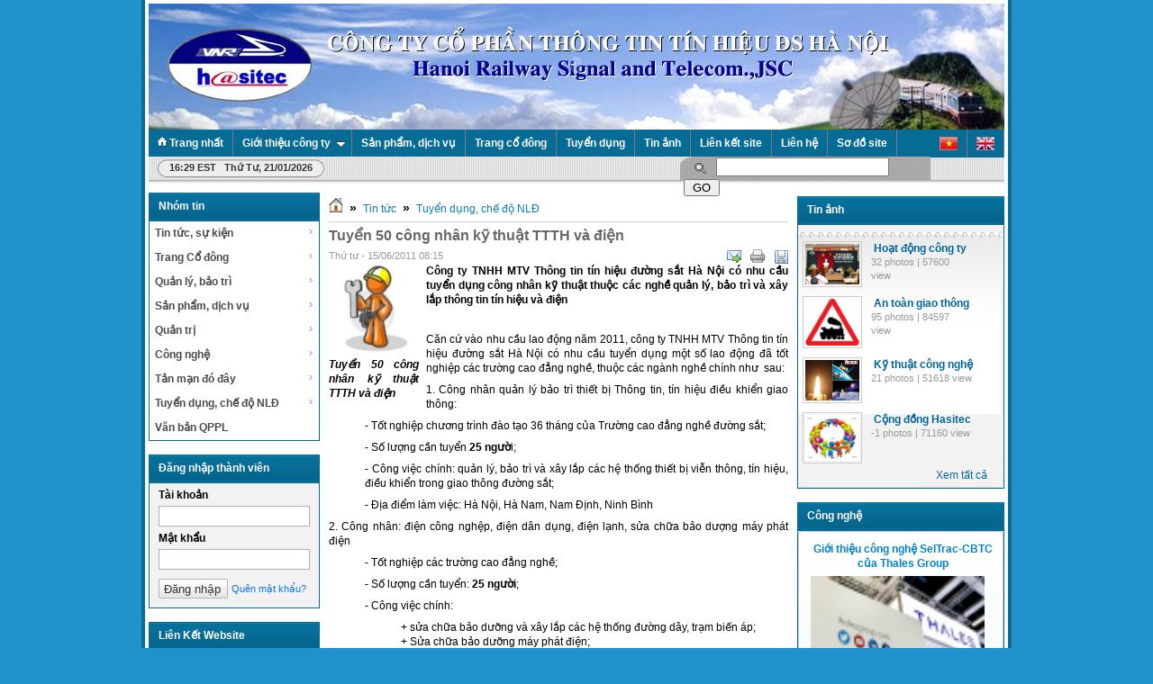

--- FILE ---
content_type: text/html; charset=utf-8
request_url: http://hasitec.com.vn/vi/news/Tuyen-dung-che-do-NLD/Tuyen-cong-nhan-ky-thuat-thong-tin-tin-hieu-227/
body_size: 13271
content:
<!DOCTYPE html PUBLIC "-//W3C//DTD XHTML 1.0 Transitional//EN"
    "http://www.w3.org/TR/xhtml1/DTD/xhtml1-transitional.dtd">
<html xmlns="http://www.w3.org/1999/xhtml">
<head>
<title>Tuyển 50 công nhân kỹ thuật TTTH và điện - Hasitec .,JSC</title>
<meta http-equiv="content-type" content="text/html; charset=utf-8" />
<meta http-equiv="content-language" content="vi" />
<meta name="description" content="Công ty TNHH MTV Thông tin tín hiệu đường sắt Hà Nội có nhu cầu tuyển dụng công nhân kỹ thuật thuộc các nghề quản lý, bảo trì và xây lắp thông tin tín hiệu và điện" />
<meta name="keywords" content="tuyển 50 nhân viên,công nhân kỹ thuật điện,công nhân điện lạnh,công nhân sửa chữa bảo dưỡng máy phát điệnttth,công nhân điện,việc tìm người,người tìm việc,thông tin tuyển dụng,địa điểm làm việc&#x3a; hà nội,nam định,yên bái,việt trì,hải dương,nhà tuyển dụng,hassitec tuyển dụng lao động,tìm việc,tin hot,sự kiện nổi bật,hasitec,đsvn,đường ngang,atct,ttth,ttth đs,công ty,thông tin,tín hiệu,nhiệm vụ,cung cấp,sản phẩm,dịch vụ,công ích,quản lý,bảo trì,việt nam,xây lắp,các công,trình dự,viễn thông,điều khiển,giao thông,đầu tư,xây dựng,đường sắt,hasitec,đsvn,đường ngang,atct,ttth,ttth đs,công ty,thông tin,tín hiệu,nhiệm vụ,cung cấp,sản phẩm,dịch vụ,công ích,quản lý,bảo trì,việt nam,xây lắp,các công,trình dự,viễn thông,điều khiển,giao thông,đầu tư,xây dựng,đường sắt,hà nộ" />
<meta name="language" content="vietnamese" />
<meta name="author" content="Hasitec .,JSC" />
<meta name="copyright" content="Hasitec .,JSC [contact@hasitec.vn]" />
<meta name="robots" content="index, archive, follow, noodp" />
<meta name="googlebot" content="index,archive,follow,noodp" />
<meta name="msnbot" content="all,index,follow" />
<meta name="google-site-verification" content="w1d4tzxVFt_Z-o5emZd7zk7RgYdgTqxLOPDg_fj-9Z4" />
<meta name="y_key" content="20d34c6af2b353a6" />
<meta name="generator" content="NukeViet v3.x" />
<link rel="canonical" href="http://hasitec.com.vn/vi/news/Tuyen-dung-che-do-NLD/Tuyen-cong-nhan-ky-thuat-thong-tin-tin-hieu-227/" />
<link rel="icon" href="/favicon.ico" type="image/vnd.microsoft.icon" />
<link rel="shortcut icon" href="/favicon.ico" type="image/vnd.microsoft.icon" />
<link rel="alternate" href="/vi/news/rss/" title="Tin tức" type="application/rss+xml" />
<link rel="alternate" href="/vi/news/rss/Tin-tuc/" title="Tin tức - Tin tức, sự kiện" type="application/rss+xml" />
<link rel="alternate" href="/vi/news/rss/Tin-ve-an-toan-giao-thong/" title="Tin tức - ATGT" type="application/rss+xml" />
<link rel="alternate" href="/vi/news/rss/San-xuat-kinh-doanh/" title="Tin tức - SXKD" type="application/rss+xml" />
<link rel="alternate" href="/vi/news/rss/Doan-the/" title="Tin tức - Đoàn thể" type="application/rss+xml" />
<link rel="alternate" href="/vi/news/rss/Tin-tu-VNR/" title="Tin tức - ĐSVN" type="application/rss+xml" />
<link rel="alternate" href="/vi/news/rss/Trong-nuoc/" title="Tin tức - Trong nước" type="application/rss+xml" />
<link rel="alternate" href="/vi/news/rss/Duong-sat-the-gioi/" title="Tin tức - Thế giới" type="application/rss+xml" />
<link rel="alternate" href="/vi/news/rss/Hoat-dong-cong-ty-co-phan/" title="Tin tức - Trang Cổ đông" type="application/rss+xml" />
<link rel="alternate" href="/vi/news/rss/Moi-hop/" title="Tin tức - Tin cổ đông" type="application/rss+xml" />
<link rel="alternate" href="/vi/news/rss/Bao-cao-thuong-nien/" title="Tin tức - Công bố" type="application/rss+xml" />
<link rel="alternate" href="/vi/news/rss/Bo-nhiem/" title="Tin tức - Quản trị" type="application/rss+xml" />
<link rel="alternate" href="/vi/news/rss/Cong-bo-thong-tin/" title="Tin tức - ĐHĐCĐ" type="application/rss+xml" />
<link rel="alternate" href="/vi/news/rss/Quan-ly-bao-tri/" title="Tin tức - Quản lý, bảo trì" type="application/rss+xml" />
<link rel="alternate" href="/vi/news/rss/Vien-thong/" title="Tin tức - Viễn thông" type="application/rss+xml" />
<link rel="alternate" href="/vi/news/rss/Tin-hieu-dieu-khien-giao-thong/" title="Tin tức - Tín hiệu" type="application/rss+xml" />
<link rel="alternate" href="/vi/news/rss/Cung-cap-dien-AC-DC/" title="Tin tức - Điện" type="application/rss+xml" />
<link rel="alternate" href="/vi/news/rss/Mang-may-tinh/" title="Tin tức - CNTT" type="application/rss+xml" />
<link rel="alternate" href="/vi/news/rss/San-pham-Dich-vu/" title="Tin tức - Sản phẩm, dịch vụ" type="application/rss+xml" />
<link rel="alternate" href="/vi/news/rss/Xay-lap/" title="Tin tức - Xây lắp" type="application/rss+xml" />
<link rel="alternate" href="/vi/news/rss/San-pham/" title="Tin tức - Sản xuất" type="application/rss+xml" />
<link rel="alternate" href="/vi/news/rss/Tu-van/" title="Tin tức - Tư vấn" type="application/rss+xml" />
<link rel="alternate" href="/vi/news/rss/Cho-thue-KCHTDS/" title="Tin tức - Cho thuê" type="application/rss+xml" />
<link rel="alternate" href="/vi/news/rss/Bat-dong-san/" title="Tin tức - Bất động sản" type="application/rss+xml" />
<link rel="alternate" href="/vi/news/rss/Quan-ly/" title="Tin tức - Quản trị" type="application/rss+xml" />
<link rel="alternate" href="/vi/news/rss/Trao-doi/" title="Tin tức - Trao đổi" type="application/rss+xml" />
<link rel="alternate" href="/vi/news/rss/Van-hoa-DN/" title="Tin tức - VHDN" type="application/rss+xml" />
<link rel="alternate" href="/vi/news/rss/Phan-tich/" title="Tin tức - Phân tích" type="application/rss+xml" />
<link rel="alternate" href="/vi/news/rss/Cong-nghe-quan-ly/" title="Tin tức - Công nghệ" type="application/rss+xml" />
<link rel="alternate" href="/vi/news/rss/Dien-tu-vien-thong/" title="Tin tức - Viễn thông" type="application/rss+xml" />
<link rel="alternate" href="/vi/news/rss/Tin-hieu-dieu-khien/" title="Tin tức - Tín hiệu" type="application/rss+xml" />
<link rel="alternate" href="/vi/news/rss/CNTT/" title="Tin tức - CNTT" type="application/rss+xml" />
<link rel="alternate" href="/vi/news/rss/Giam-sat-dieu-khien/" title="Tin tức - Giám sát, điều khiển" type="application/rss+xml" />
<link rel="alternate" href="/vi/news/rss/Cung-cap-dien/" title="Tin tức - Cung cấp điện" type="application/rss+xml" />
<link rel="alternate" href="/vi/news/rss/Tan-man-do-day/" title="Tin tức - Tản mạn đó đây" type="application/rss+xml" />
<link rel="alternate" href="/vi/news/rss/Su-kien-noi-bat/" title="Tin tức - Sự kiện" type="application/rss+xml" />
<link rel="alternate" href="/vi/news/rss/Van-hoa-xa-hoi/" title="Tin tức - Văn hóa" type="application/rss+xml" />
<link rel="alternate" href="/vi/news/rss/Du-lich/" title="Tin tức - Du lịch" type="application/rss+xml" />
<link rel="alternate" href="/vi/news/rss/Van-hoa-doi-song/" title="Tin tức - Ẩm thực" type="application/rss+xml" />
<link rel="alternate" href="/vi/news/rss/Tuyen-dung-che-do-NLD/" title="Tin tức - Tuyển dụng, chế độ NLĐ" type="application/rss+xml" />
<link rel="alternate" href="/vi/news/rss/Ky-su/" title="Tin tức - Kỹ sư" type="application/rss+xml" />
<link rel="alternate" href="/vi/news/rss/CNKT/" title="Tin tức - CNKT" type="application/rss+xml" />
<link rel="alternate" href="/vi/news/rss/Cac-vi-tri-khac/" title="Tin tức - Các vị trí khác" type="application/rss+xml" />
<link rel="alternate" href="/vi/news/rss/Che-do-NLD/" title="Tin tức - Chế độ NLĐ" type="application/rss+xml" />
<link rel="alternate" href="/vi/news/rss/MTCV/" title="Tin tức - MTCV" type="application/rss+xml" />
<link rel="alternate" href="/vi/news/rss/Mau-du-tuyen/" title="Tin tức - Mẫu dự tuyển" type="application/rss+xml" />
<link rel="alternate" href="/vi/news/rss/Van-ban-QPPL-giao-thong-DS/" title="Tin tức - Văn bản QPPL" type="application/rss+xml" />
<link rel="Stylesheet" href="/files/css/a512f6e147ebbf4b008edeccd1b8b105.opt.css?t=57" type="text/css" />
<style type="text/css">
/*<![CDATA[*/
.other_blocknews{padding:5px}.other_blocknews ul li{background:#FFF;padding:5px}.other_blocknews ul li img{padding:2px;border:1px solid #F7F7F7;width:60px;float:left;margin-right:4px}.other_blocknews ul li.bg{background:#F3F3F3}.other_blocknews{padding:5px}.other_blocknews ul li{background:#FFF;padding:5px}.other_blocknews ul li img{padding:2px;border:1px solid #F7F7F7;width:60px;float:left;margin-right:4px}.other_blocknews ul li.bg{background:#F3F3F3}.other_blocknews{padding:5px}.other_blocknews ul li{background:#FFF;padding:5px}.other_blocknews ul li img{padding:2px;border:1px solid #F7F7F7;width:60px;float:left;margin-right:4px}.other_blocknews ul li.bg{background:#F3F3F3}.other_blocknews{padding:5px}.other_blocknews ul li{background:#FFF;padding:5px}.other_blocknews ul li img{padding:2px;border:1px solid #F7F7F7;width:60px;float:left;margin-right:4px}.other_blocknews ul li.bg{background:#F3F3F3}
/*]]>*/
</style>

<script type="text/javascript" src="/js/jquery/jquery.min.js?t=57">
</script>
<script type="text/javascript" src="/js/language/vi.js?t=57">
</script>
<script type="text/javascript">
//<![CDATA[
var nv_siteroot="/",nv_sitelang="vi",nv_name_variable="nv",nv_fc_variable="op",nv_lang_variable="language",nv_module_name="news",nv_my_ofs=-5,nv_my_abbr="EST",nv_cookie_prefix="hasitecc_Nxy4e",nv_area_admin=0;
//]]>
</script>
<script type="text/javascript" src="/js/global.js?t=57">
</script>
<script type="text/javascript" src="/modules/news/js/user.js?t=57">
</script>
<script type="text/javascript" src="/js/star-rating/jquery.rating.pack.js?t=57">
</script>
<script src="/js/star-rating/jquery.MetaData.js?t=57" type="text/javascript">
</script>
<script type="text/javascript" src="/js/shadowbox/shadowbox.js?t=57">
</script>
<script type="text/javascript">
//<![CDATA[
Shadowbox.init({ handleOversize: "drag" });
//]]>
</script>
<script type="text/javascript">
//<![CDATA[
var slider_time    = 1;
delay_time    = 100;
var div_total = 5;
var curr_displayed_top = 0;
var content_div_h    = 235;
delay_time    = 4000;
slider_time    = 500;
var index           = 1;
setInterval('toggleDisplay()',delay_time+slider_time);
function toggleDisplay()
{
if(this.index    ==    this.div_total){
this.curr_displayed_top;
$("#slide").animate({top:'0'});
this.index    = 0;
this.curr_displayed_top    =    0;
}else{
$("#slide").animate({top:''+(this.curr_displayed_top - this.content_div_h)},slider_time);
this.curr_displayed_top = this.curr_displayed_top - this.content_div_h;
}
this.index++;
}
//]]>
</script>
<script type="text/javascript">
//<![CDATA[
var _gaq=_gaq||[];_gaq.push(["_setAccount","UA-18177162-1"]);_gaq.push(["_setDomainName","none"]);_gaq.push(["_setAllowLinker",true]);_gaq.push(["_trackPageview"]);(function(){var a=document.createElement("script");a.type="text/javascript";a.async=true;a.src=("https:"==document.location.protocol?"https://ssl":"http://www")+".google-analytics.com/ga.js";var b=document.getElementsByTagName("script")[0];b.parentNode.insertBefore(a,b)})();
//]]>
</script>
</head>
<body>
<noscript>
<div id="nojavascript">Trình duyệt của bạn đã tắt chức năng hỗ trợ JavaScript.<br />
Website chỉ làm việc khi bạn bật nó trở lại.<br />
Để tham khảo cách bật JavaScript, hãy click chuột <a href="http://wiki.nukeviet.vn/support:browser:enable_javascript">vào đây</a>!</div>
</noscript>
<div id="container">
<div id="header">
<div id="logo"><a title="Hasitec .,JSC" href="/vi/"><object data="/themes/hasitec/images/banner.swf" height="136" type="application/x-shockwave-flash" width="950"><param name="quality" value="high" />
<param name="wmode" value="transparent" />
<param name="movie" value="/themes/hasitec/images/banner.swf" /></object></a></div>
</div>
<script src="/js/ddsmoothmenu.js?t=57" type="text/javascript">
</script> <script type="text/javascript">
//<![CDATA[
ddsmoothmenu.init({
arrowimages: {down: ['downarrowclass', '/themes/hasitec/images/ddsmoothmenu/mtop_down.gif', 23],right: ['rightarrowclass', '/themes/hasitec/images/ddsmoothmenu/mtop_right.gif']},
mainmenuid: "smooth_navigational_menu", //Menu DIV id
zIndex: 500,
orientation: 'h', //Horizontal or vertical menu: Set to "h" or "v"
classname: 'ddsmoothmenu', //class added to menu's outer DIV
contentsource: "markup" //"markup" or ["container_id", "path_to_menu_file"]
});
//]]>
</script>
<div id="smooth_navigational_menu" class="ddsmoothmenu">
<ul>
<li class="home"><a href="/vi/" title="Trang nhất"><img src="/themes/hasitec/images/home-icon.png" alt="Trang nhất" /> <span>Trang nhất</span></a></li>
<li><a title="Giới thiệu công ty" href="/vi/gtct/">Giới thiệu công ty</a>
<ul>
<li><a title="Giới thiệu chung" href="/vi/gtct/Gioi-thieu-chung/">Giới thiệu chung</a></li>
<li><a title="Lịch sử phát triển" href="/vi/gtct/Lich-su-phat-trien/">Lịch sử phát triển</a></li>
<li><a title="Ngành nghề kinh doanh" href="/vi/gtct/Nganh-nghe-kinh-doanh/">Ngành nghề kinh doanh</a></li>
<li><a title="Ban lãnh đạo" href="/vi/gtct/Ban-lanh-dao/">Ban lãnh đạo</a>
<ul>
<li><a title="Hội đồng quản trị" href="/vi/gtct/Hoi-dong-quan-tri/">Hội đồng quản trị</a></li>
<li><a title="Ban giám đốc" href="/vi/gtct/Ban-giam-doc/">Ban giám đốc</a></li>
<li><a title="Ban kiểm soát" href="/vi/gtct/Ban-kiem-soat/">Ban kiểm soát</a></li>
<li><a title="Kế toán trưởng" href="/vi/gtct/Ke-toan-truong/">Kế toán trưởng</a></li>
<li><a title="Đảng, đoàn thể" href="/vi/gtct/Dang-doan-the/">Đảng, đoàn thể</a></li>
</ul>
</li>
<li><a title="Đơn vị thành viên" href="/vi/gtct/Don-vi-thanh-vien/">Đơn vị thành viên</a>
<ul>
<li><a title="Các phòng nghiệp vụ" href="/vi/gtct/Cac-phong-nghiep-vu/">Các phòng nghiệp vụ</a></li>
</ul>
</li>
<li><a title="Triết lý kinh doanh" href="/vi/gtct/Triet-ly-kinh-doanh/">Triết lý kinh doanh</a></li>
<li><a title="Chất lượng và an toàn" href="/vi/gtct/Chat-luong-va-an-toan/">Chất lượng và an toàn</a></li>
<li><a title="Các công trình tiêu biểu" href="/vi/gtct/Cac-cong-trinh-tieu-bieu/">Các công trình tiêu biểu</a></li>
</ul>
</li>
<li><a title="Sản phẩm, dịch vụ" href="/vi/media/">Sản phẩm, dịch vụ</a></li>
<li><a title="Trang cổ đông" href="/vi/media2/">Trang cổ đông</a></li>
<li><a title="Tuyển dụng" href="/vi/media1/">Tuyển dụng</a></li>
<li><a title="Tin ảnh" href="/vi/albums/">Tin ảnh</a></li>
<li><a title="Liên kết site" href="/vi/weblinks/">Liên kết site</a></li>
<li><a title="Liên hệ" href="/vi/contact/">Liên hệ</a></li>
<li><a title="Sơ đồ site" href="/vi/rss/">Sơ đồ site</a></li>
<li style="float:right"><a href="/vi/" title="English"><img src="/themes/hasitec/images/flag-en.png" alt="English" /></a></li>
<li style="float:right"><a href="/vi/" title="Tiếng Việt"><img src="/themes/hasitec/images/flag-vi.png" alt="Tiếng Việt" /></a></li>
</ul>
<br style="clear:left" /></div>
<div id="message">
<div class="clock fl"><span id="digclock" style="font-weight: 700;">16:29 EST Thứ tư, 21/01/2026</span></div>
<form action="/" method="get" class="search fr" onsubmit="return nv_search_submit(&#39;topmenu_search_query&#39;, &#39;topmenu_search_checkss&#39;, &#39;topmenu_search_submit&#39;, 3, 60);">
<fieldset><input type="hidden" id="topmenu_search_checkss" value="" /> <input class="txt" type="text" name="topmenu_search_query" id="topmenu_search_query" maxlength="60" /> <input class="submit" type="button" value="Go" name="topmenu_search_submit" id="topmenu_search_submit" onclick="nv_search_submit(&#39;topmenu_search_query&#39;, &#39;topmenu_search_checkss&#39;, &#39;topmenu_search_submit&#39;, 3, 60);" /></fieldset>
</form>
</div>
<div class="contentwrapper">
<div class="span-5">
<div class="box">
<h3 class="header">Nhóm tin</h3>
<div class="silver"><script type="text/javascript">
//<![CDATA[
ddsmoothmenu.init({
arrowimages: {down:['downarrowclass', '/themes/hasitec/images/ddsmoothmenu/down.gif', 23], right:['rightarrowclass', '/themes/hasitec/images/ddsmoothmenu/right.gif']},
mainmenuid: "smoothmenu_28", //Menu DIV id
zIndex: 200,
orientation: 'v', //Horizontal or vertical menu: Set to "h" or "v"
classname: 'ddsmoothmenu-v', //class added to menu's outer DIV
contentsource: "markup" //"markup" or ["container_id", "path_to_menu_file"]
})
//]]>
</script>
<div id="smoothmenu_28" class="ddsmoothmenu-v">
<ul>
<li><a title="Tin tức, sự kiện" href="/vi/news/Tin-tuc/">Tin tức, sự kiện</a>
<ul>
<li><a title="ATGT" href="/vi/news/Tin-ve-an-toan-giao-thong/">ATGT</a></li>
<li><a title="SXKD" href="/vi/news/San-xuat-kinh-doanh/">SXKD</a></li>
<li><a title="Đoàn thể" href="/vi/news/Doan-the/">Đoàn thể</a></li>
<li><a title="ĐSVN" href="/vi/news/Tin-tu-VNR/">ĐSVN</a></li>
<li><a title="Trong nước" href="/vi/news/Trong-nuoc/">Trong nước</a></li>
<li><a title="Thế giới" href="/vi/news/Duong-sat-the-gioi/">Thế giới</a></li>
</ul>
</li>
<li><a title="Trang Cổ đông" href="/vi/news/Hoat-dong-cong-ty-co-phan/">Trang Cổ đông</a>
<ul>
<li><a title="Tin cổ đông" href="/vi/news/Moi-hop/">Tin cổ đông</a></li>
<li><a title="Công bố" href="/vi/news/Bao-cao-thuong-nien/">Công bố</a></li>
<li><a title="Quản trị" href="/vi/news/Bo-nhiem/">Quản trị</a></li>
<li><a title="ĐHĐCĐ" href="/vi/news/Cong-bo-thong-tin/">ĐHĐCĐ</a></li>
</ul>
</li>
<li><a title="Quản lý, bảo trì" href="/vi/news/Quan-ly-bao-tri/">Quản lý, bảo trì</a>
<ul>
<li><a title="Viễn thông" href="/vi/news/Vien-thong/">Viễn thông</a></li>
<li><a title="Tín hiệu" href="/vi/news/Tin-hieu-dieu-khien-giao-thong/">Tín hiệu</a></li>
<li><a title="Điện" href="/vi/news/Cung-cap-dien-AC-DC/">Điện</a></li>
<li><a title="CNTT" href="/vi/news/Mang-may-tinh/">CNTT</a></li>
</ul>
</li>
<li><a title="Sản phẩm, dịch vụ" href="/vi/news/San-pham-Dich-vu/">Sản phẩm, dịch vụ</a>
<ul>
<li><a title="Xây lắp" href="/vi/news/Xay-lap/">Xây lắp</a></li>
<li><a title="Sản xuất" href="/vi/news/San-pham/">Sản xuất</a></li>
<li><a title="Tư vấn" href="/vi/news/Tu-van/">Tư vấn</a></li>
<li><a title="Cho thuê" href="/vi/news/Cho-thue-KCHTDS/">Cho thuê</a></li>
<li><a title="Bất động sản" href="/vi/news/Bat-dong-san/">Bất động sản</a></li>
</ul>
</li>
<li><a title="Quản trị" href="/vi/news/Quan-ly/">Quản trị</a>
<ul>
<li><a title="Trao đổi" href="/vi/news/Trao-doi/">Trao đổi</a></li>
<li><a title="VHDN" href="/vi/news/Van-hoa-DN/">VHDN</a></li>
<li><a title="Phân tích" href="/vi/news/Phan-tich/">Phân tích</a></li>
</ul>
</li>
<li><a title="Công nghệ" href="/vi/news/Cong-nghe-quan-ly/">Công nghệ</a>
<ul>
<li><a title="Viễn thông" href="/vi/news/Dien-tu-vien-thong/">Viễn thông</a></li>
<li><a title="Tín hiệu" href="/vi/news/Tin-hieu-dieu-khien/">Tín hiệu</a></li>
<li><a title="CNTT" href="/vi/news/CNTT/">CNTT</a></li>
<li><a title="Giám sát, điều khiển" href="/vi/news/Giam-sat-dieu-khien/">Giám sát, điều khiển</a></li>
<li><a title="Cung cấp điện" href="/vi/news/Cung-cap-dien/">Cung cấp điện</a></li>
</ul>
</li>
<li><a title="Tản mạn đó đây" href="/vi/news/Tan-man-do-day/">Tản mạn đó đây</a>
<ul>
<li><a title="Sự kiện" href="/vi/news/Su-kien-noi-bat/">Sự kiện</a></li>
<li><a title="Văn hóa" href="/vi/news/Van-hoa-xa-hoi/">Văn hóa</a></li>
<li><a title="Du lịch" href="/vi/news/Du-lich/">Du lịch</a></li>
<li><a title="Ẩm thực" href="/vi/news/Van-hoa-doi-song/">Ẩm thực</a></li>
</ul>
</li>
<li><a title="Tuyển dụng, chế độ NLĐ" href="/vi/news/Tuyen-dung-che-do-NLD/">Tuyển dụng, chế độ NLĐ</a>
<ul>
<li><a title="Kỹ sư" href="/vi/news/Ky-su/">Kỹ sư</a></li>
<li><a title="CNKT" href="/vi/news/CNKT/">CNKT</a></li>
<li><a title="Các vị trí khác" href="/vi/news/Cac-vi-tri-khac/">Các vị trí khác</a></li>
<li><a title="Chế độ NLĐ" href="/vi/news/Che-do-NLD/">Chế độ NLĐ</a></li>
<li><a title="MTCV" href="/vi/news/MTCV/">MTCV</a></li>
<li><a title="Mẫu dự tuyển" href="/vi/news/Mau-du-tuyen/">Mẫu dự tuyển</a></li>
</ul>
</li>
<li><a title="Văn bản QPPL" href="/vi/news/Van-ban-QPPL-giao-thong-DS/">Văn bản QPPL</a></li>
</ul>
</div>
</div>
</div>
<div class="box">
<h3 class="header">Đăng nhập thành viên</h3>
<div class="silver">
<form action="/vi/users/login/" method="post" class="login clearfix">
<fieldset>
<p><label for="block_login_iavim">Tài khoản</label> <input id="block_login_iavim" name="nv_login" value="" type="text" class="txt" maxlength="20" /></p>
<p><label for="block_password_iavim">Mật khẩu</label> <input id="block_password_iavim" type="password" name="nv_password" value="" class="txt" maxlength="20" /></p>
<div style="padding-top: 10px;" class="clearfix">
<div class="submit"><input name="nv_redirect" value="aHR0cDovL2hhc2l0ZWMuY29tLnZuL3ZpL25ld3MvVHV5ZW4tZHVuZy1jaGUtZG8tTkxEL1R1eWVuLWNvbmctbmhhbi1reS10aHVhdC10aG9uZy10aW4tdGluLWhpZXUtMjI3Lw,," type="hidden" /> <input type="submit" value="Đăng nhập" /></div>
<a class="forgot fl" title="Quên mật khẩu" href="/vi/users/lostpass/">Quên mật khẩu?</a></div>
</fieldset>
</form>
</div>
</div>
<div class="box">
<h3 class="header">Liên Kết Website</h3>
<div class="silver">
<div class="clear"></div>
<div style="margin-top:2px;position:relative"><a href="/index.php?language=vi&amp;nv=banners&amp;op=click&amp;id=13" onclick="this.target=&#39;_blank&#39;" title="Cổng thông tin điện tử Bộ tài chính"><img alt="Cổng thông tin điện tử Bộ tài chính" style="border-width:0px" src="/uploads/banners/botaichinh_1.jpg" width="190" height="27" /></a></div>
<div class="clear"></div>
<div style="margin-top:2px;position:relative"><a href="/index.php?language=vi&amp;nv=banners&amp;op=click&amp;id=14" onclick="this.target=&#39;_blank&#39;" title="Cổng thông tin điện tử Bộ Xây dựng"><img alt="Cổng thông tin điện tử Bộ Xây dựng" style="border-width:0px" src="/uploads/banners/boxd_1.jpg" width="190" height="27" /></a></div>
<div class="clear"></div>
<div style="margin-top:2px;position:relative"><a href="/index.php?language=vi&amp;nv=banners&amp;op=click&amp;id=15" onclick="this.target=&#39;_blank&#39;" title="Cổng thông tin điện tử Bộ GTVT"><img alt="Cổng thông tin điện tử Bộ GTVT" style="border-width:0px" src="/uploads/banners/gtvt_1.jpg" width="190" height="27" /></a></div>
<div class="clear"></div>
<div style="margin-top:2px;position:relative"><a href="/index.php?language=vi&amp;nv=banners&amp;op=click&amp;id=16" onclick="this.target=&#39;_blank&#39;" title="Website ĐSVN"><img alt="Website ĐSVN" style="border-width:0px" src="/uploads/banners/in_logoxx_1.gif" width="190" height="27" /></a></div>
<div class="clear"></div>
<div style="margin-top:2px;position:relative"><a href="/index.php?language=vi&amp;nv=banners&amp;op=click&amp;id=18" onclick="this.target=&#39;_blank&#39;" title="Trung tâm dự báo khí tượng TW"><img alt="Trung tâm dự báo khí tượng TW" style="border-width:0px" src="/uploads/banners/khituong_1_1.JPG" width="190" height="27" /></a></div>
</div>
</div>
<div class="box">
<h3 class="header">Hasitec Email</h3>
<div class="silver">
<div><a href="http://mail.hasitec.vn"><img alt="mail.hasitec.vn" src="/uploads/hasitec_mail.jpg" style="width: 185px; height: 82px;" /></a></div>
</div>
</div>
<div class="content online">
<p><span><img src="/themes/hasitec/images/online/users.png" width="16" height="16" alt="Đang truy cập" /></span><span>Đang truy cập : 34</span></p>
<p><span class="item"><strong>&bull;</strong>Máy chủ tìm kiếm : 3</span></p>
<p><span class="item"><strong>&bull;</strong>Khách viếng thăm : 31</span></p>
<hr />
<p><span><img src="/themes/hasitec/images/online/today.png" width="16" height="16" alt="Hôm nay" />Hôm nay : 14083</span></p>
<p><span><img src="/themes/hasitec/images/online/month.png" width="16" height="16" alt="Tháng hiện tại" />Tháng hiện tại : 432397</span></p>
<p><span><img src="/themes/hasitec/images/online/hits.png" width="16" height="16" alt="Tổng lượt truy cập" />Tổng lượt truy cập : <strong>75327970</strong></span></p>
</div>
<div class="box">
<h3 class="header">Công khai HĐ doanh nghiệp</h3>
<div class="silver">
<div class="other_blocknews">
<ul>
<li class="clearfix"><a href="/vi/news/Doan-the/CONG-DOAN-CONG-TY-CP-THONG-TIN-TIN-HIEU-DS-HA-NOI-TO-CHUC-THANH-CONG-DAI-HOI-LAN-THU-XV-NHIEM-KY-2025-2030-654/" title="CÔNG ĐOÀN CÔNG TY CP THÔNG TIN TÍN HIỆU ĐS HÀ NỘI TỔ CHỨC THÀNH CÔNG ĐẠI HỘI LẦN THỨ XV, NHIỆM KỲ 2025-2030"><img src="/files/news/thumb/dhcd_1.jpg" alt="CÔNG ĐOÀN CÔNG TY CP THÔNG TIN TÍN HIỆU ĐS HÀ NỘI TỔ CHỨC THÀNH CÔNG ĐẠI HỘI LẦN THỨ XV, NHIỆM KỲ 2025-2030" /></a> <a href="/vi/news/Doan-the/CONG-DOAN-CONG-TY-CP-THONG-TIN-TIN-HIEU-DS-HA-NOI-TO-CHUC-THANH-CONG-DAI-HOI-LAN-THU-XV-NHIEM-KY-2025-2030-654/" title="CÔNG ĐOÀN CÔNG TY CP THÔNG TIN TÍN HIỆU ĐS HÀ NỘI TỔ CHỨC THÀNH CÔNG ĐẠI HỘI LẦN THỨ XV, NHIỆM KỲ 2025-2030">CÔNG ĐOÀN CÔNG TY CP THÔNG TIN TÍN HIỆU ĐS HÀ NỘI TỔ CHỨC THÀNH CÔNG ĐẠI HỘI LẦN THỨ XV, NHIỆM KỲ 2025-2030</a></li>
<li class="clearfix bg"><a href="/vi/news/Hoat-dong-cong-ty-co-phan/Dai-hoi-dong-co-dong-thuong-nien-nam-2025-Cong-ty-co-phan-Thong-tin-tin-hieu-duong-sat-Ha-Noi-644/" title="Đại hội đồng cổ đông thường niên năm 2025 - Công ty cổ phần Thông tin tín hiệu đường sắt Hà Nội"><img src="/files/news/thumb/baner-dhcd-2025.png" alt="Đại hội đồng cổ đông thường niên năm 2025 - Công ty cổ phần Thông tin tín hiệu đường sắt Hà Nội" /></a> <a href="/vi/news/Hoat-dong-cong-ty-co-phan/Dai-hoi-dong-co-dong-thuong-nien-nam-2025-Cong-ty-co-phan-Thong-tin-tin-hieu-duong-sat-Ha-Noi-644/" title="Đại hội đồng cổ đông thường niên năm 2025 - Công ty cổ phần Thông tin tín hiệu đường sắt Hà Nội">Đại hội đồng cổ đông thường niên năm 2025 - Công ty cổ phần Thông tin tín hiệu đường sắt Hà Nội</a></li>
<li class="clearfix"><a href="/vi/news/Hoat-dong-cong-ty-co-phan/Thu-moi-hop-Dai-hoi-dong-co-dong-thuong-nien-nam-2022-562/" title="Thư mời họp Đại hội đồng cổ đông thường niên năm 2022">Thư mời họp Đại hội đồng cổ đông thường niên năm 2022</a></li>
<li class="clearfix bg"><a href="/vi/news/Bao-cao-thuong-nien/Cong-bo-Quy-che-Quan-ly-co-dong-Cong-ty-555/" title="Công bố Quy chế Quản lý cổ đông Công ty"><img src="/files/news/thumb/50px-question_book-new.svg[1.png" alt="Công bố Quy chế Quản lý cổ đông Công ty" /></a> <a href="/vi/news/Bao-cao-thuong-nien/Cong-bo-Quy-che-Quan-ly-co-dong-Cong-ty-555/" title="Công bố Quy chế Quản lý cổ đông Công ty">Công bố Quy chế Quản lý cổ đông Công ty</a></li>
</ul>
</div>
</div>
</div>
<div class="box">
<h3 class="header">Train Vs Everythings</h3>
<div class="silver"><object data="http://www.youtube.com/v/-VwHxCdn1Bk?hl=vi_VN&amp;version=3&amp;rel=0" style="width:188px; height:155px;" type="application/x-shockwave-flash"><param name="movie" value="http://www.youtube.com/v/-VwHxCdn1Bk?hl=vi_VN&amp;version=3&amp;rel=0" /></object></div>
</div>
<div class="box">
<h3 class="header">Văn bản QPPL giao thông ĐS</h3>
<div class="silver">
<div class="other_blocknews">
<ul>
<li class="clearfix"><a href="/vi/news/Van-ban-QPPL-giao-thong-DS/Thong-tu-407/" title="Thông tư 08&#x002F;2014&#x002F;TT-BGTVT ngày 15&#x002F;4&#x002F;2014 của Bộ GTVT, về kết nối đèn tín hiệu giao thông ĐS-ĐB và cung cấp thông tin cảnh giới">Thông tư 08&#x002F;2014&#x002F;TT-BGTVT ngày 15&#x002F;4&#x002F;2014 của Bộ GTVT, về kết nối đèn tín hiệu giao thông ĐS-ĐB và cung cấp thông tin cảnh giới</a></li>
<li class="clearfix bg"><a href="/vi/news/Van-ban-QPPL-giao-thong-DS/Luat-Duong-sat-so-35-2005-QH11-cua-Quoc-hoi-nuoc-cong-hoa-xa-hoi-chu-nghia-Viet-Nam-367/" title="Luật số 35&#x002F;2005&#x002F;QH11 ngày 14&#x002F;6&#x002F;2005 về Đường sắt, của Quốc hội nước cộng hòa xã hội chủ nghĩa Việt Nam">Luật số 35&#x002F;2005&#x002F;QH11 ngày 14&#x002F;6&#x002F;2005 về Đường sắt, của Quốc hội nước cộng hòa xã hội chủ nghĩa Việt Nam</a></li>
<li class="clearfix"><a href="/vi/news/Van-ban-QPPL-giao-thong-DS/Thong-tu-33-2012-TT-BGTVT-ngay-15-8-2012-quy-dinh-ve-Duong-ngang-366/" title="Thông tư 62&#x002F;2015&#x002F;TT-BGTVT ngày 04&#x002F;11&#x002F;2015, quy định về Đường ngang">Thông tư 62&#x002F;2015&#x002F;TT-BGTVT ngày 04&#x002F;11&#x002F;2015, quy định về Đường ngang</a></li>
<li class="clearfix bg"><a href="/vi/news/Van-ban-QPPL-giao-thong-DS/Nghi-quyet-so-88-NQ-CP-cua-Chinh-phu-Ve-tang-cuong-thuc-hien-cac-giai-phap-trong-tam-bao-dam-trat-tu-an-toan-giao-thong-363/" title="Nghị quyết số 88&#x002F;NQ-CP của Chính phủ, về tăng cường thực hiện các giải pháp trọng tâm bảo đảm TTATGR">Nghị quyết số 88&#x002F;NQ-CP của Chính phủ, về tăng cường thực hiện các giải pháp trọng tâm bảo đảm TTATGR</a></li>
<li class="clearfix"><a href="/vi/news/Van-ban-QPPL-giao-thong-DS/Nghi-dinh-so-109-2006-ND-CP-cua-Chinh-phu-Quy-dinh-chi-tiet-va-huong-dan-thi-hanh-mot-so-dieu-cua-Luat-Duong-sat-361/" title="Nghị định số 14&#x002F;2015&#x002F;NĐ-CP ngày 13&#x002F;02&#x002F;2015, Quy định chi tiết và hướng dẫn một số điều của luật Đường sắt">Nghị định số 14&#x002F;2015&#x002F;NĐ-CP ngày 13&#x002F;02&#x002F;2015, Quy định chi tiết và hướng dẫn một số điều của luật Đường sắt</a></li>
</ul>
</div>
</div>
</div>
</div>
<div class="span-13 contentcolumn">
<h3 class="breakcolumn"><a title="Trang nhất" href="/"><img src="/themes/hasitec/images/icons/home.png" alt="Trang nhất" /></a> <span class="breakcolumn">&raquo;</span> <a href="/vi/news/" title="Tin tức">Tin tức</a> <span class="breakcolumn">&raquo;</span> <a href="/vi/news/Tuyen-dung-che-do-NLD/" title="Tuyển dụng, chế độ NLĐ">Tuyển dụng, chế độ NLĐ</a></h3>
<div class="news_column" style="padding:0 !important;margin:0 !important;">
<div id="news_detail">
<h1>Tuyển 50 công nhân kỹ thuật TTTH và điện</h1>
<span class="time">Thứ tư - 15/06/2011 08:15</span>
<div class="control">
<ul>
<li><a rel="nofollow" class="sendmail" title="Gửi bài viết qua email" href="javascript:void(0);" onclick="NewWindow(&#39;/vi/news/sendmail/Tuyen-dung-che-do-NLD/Tuyen-cong-nhan-ky-thuat-thong-tin-tin-hieu-227/&#39;,&#39;&#39;,&#39;500&#39;,&#39;400&#39;,&#39;no&#39;);return false"></a></li>
<li><a class="print" title="In ra" href="javascript:%20void(0)" onclick="NewWindow(&#39;/vi/news/print/Tuyen-dung-che-do-NLD/Tuyen-cong-nhan-ky-thuat-thong-tin-tin-hieu-227/&#39;,&#39;&#39;,&#39;840&#39;,&#39;768&#39;,&#39;yes&#39;);return false"></a></li>
<li><a class="savefile" title="Lưu bài viết này" href="/vi/news/savefile/Tuyen-dung-che-do-NLD/Tuyen-cong-nhan-ky-thuat-thong-tin-tin-hieu-227/"></a></li>
</ul>
</div>
<div style="clear: both;"></div>
<div id="hometext">
<div id="imghome" class="fl" style="width:100px;margin-right:8px;"><a href="/uploads/news/2011_04/worke3.jpg" title="" rel="shadowbox"><img alt="Tuyển 50 công nhân kỹ thuật TTTH và điện" src="/files/news/thumb/worke3.jpg" width="100" /></a>
<p><em>Tuyển 50 công nhân kỹ thuật TTTH và điện</em></p>
</div>
Công ty TNHH MTV Thông tin tín hiệu đường sắt Hà Nội có nhu cầu tuyển dụng công nhân kỹ thuật thuộc các nghề quản lý, bảo trì và xây lắp thông tin tín hiệu và điện</div>
<div class="bodytext">
<p>&nbsp;</p>
<p>Căn cứ vào nhu cầu lao động năm 2011, công ty TNHH MTV Thông tin tín hiệu đường sắt Hà Nội có nhu cầu tuyển dụng một số lao động đã tốt nghiệp các trường cao đẳng nghề, thuộc các ngành nghề chính như &nbsp;sau:</p>
<p>1. Công nhân quản lý bảo trì thiết bị Thông tin, tín hiệu điều khiển giao thông:</p>
<p style="margin-left: 40px;">- Tốt nghiệp chương trình đào tạo 36 tháng của Trường cao đẳng nghề đường sắt;</p>
<p style="margin-left: 40px;">- Số lượng cần tuyển <strong>25 ngườ</strong>i;</p>
<p style="margin-left: 40px;">- Công việc chính: quản lý, bảo trì và xây lắp các hệ thống thiết bị viễn thông, tín hiệu, điều khiển trong giao thông đường sắt;</p>
<p style="margin-left: 40px;">- Địa điểm làm việc: Hà Nội, Hà Nam, Nam Định, Ninh Bình</p>
<p>2. Công nhân: điện công nghệp, điện dân dụng, điện lạnh, sửa chữa bảo dượng máy phát điện</p>
<p style="margin-left: 40px;">- Tốt nghiệp các trường cao đẳng nghề;</p>
<p style="margin-left: 40px;">- Số lượng cần tuyển: <strong>25 người</strong>;</p>
<p style="margin-left: 40px;">- Công việc chính:</p>
<p style="margin-left: 80px;">+ sửa chữa bảo dưỡng và xây lắp các hệ thống đường dây, trạm biến áp;<br />
+ Sửa chữa bảo dưỡng máy phát điện;&nbsp;<br />
+ Sửa chữa bảo dưỡng máy điều hòa nhiệt độ..</p>
<p style="margin-left: 40px;">- Địa điểm làm việc: Hà Nội, Nam Định, Hải Dương, Việt Trì, Yên Bái</p>
<p>3. Các điều kiện tham gia dự tuyển khác:</p>
<p style="margin-left: 40px;">- Nam giới;</p>
<p style="margin-left: 40px;">- Sức khỏe loại A, không có dị tật&nbsp; hoặc mắc tệ nạn xã hội;</p>
<p style="margin-left: 40px;">-&nbsp;Văn hóa&nbsp; tốt nghiệp trung học phổ thông lớp 12/12; Tốt nghiệp cao đẳng hoặc trung cấp nghề;</p>
<p style="margin-top: 0px; margin-right: 0px; margin-bottom: 0px; margin-left: 40px; padding-top: 4px; padding-right: 0px; padding-bottom: 4px; padding-left: 0px; border-top-width: 0px; border-right-width: 0px; border-bottom-width: 0px; border-left-width: 0px; border-style: initial; border-color: initial; outline-width: 0px; outline-style: initial; outline-color: initial; font-size: 12px; vertical-align: baseline; background-image: initial; background-attachment: initial; background-origin: initial; background-clip: initial; background-color: transparent; text-align: justify; background-position: initial initial; background-repeat: initial initial;">- Độ tuổi từ&nbsp; 20 - 30 tuổi.</p>
<p style="margin-top: 0px; margin-right: 0px; margin-bottom: 0px; margin-left: 0px; padding-top: 4px; padding-right: 0px; padding-bottom: 4px; padding-left: 0px; border-top-width: 0px; border-right-width: 0px; border-bottom-width: 0px; border-left-width: 0px; border-style: initial; border-color: initial; outline-width: 0px; outline-style: initial; outline-color: initial; font-size: 12px; vertical-align: baseline; background-image: initial; background-attachment: initial; background-origin: initial; background-clip: initial; background-color: transparent; text-align: justify; background-position: initial initial; background-repeat: initial initial;">4. Chế dộ cơ bản:</p>
<p style="margin-top: 0px; margin-right: 0px; margin-bottom: 0px; margin-left: 40px; padding-top: 4px; padding-right: 0px; padding-bottom: 4px; padding-left: 0px; border-top-width: 0px; border-right-width: 0px; border-bottom-width: 0px; border-left-width: 0px; border-style: initial; border-color: initial; outline-width: 0px; outline-style: initial; outline-color: initial; font-size: 12px; vertical-align: baseline; background-image: initial; background-attachment: initial; background-origin: initial; background-clip: initial; background-color: transparent; text-align: justify; background-position: initial initial; background-repeat: initial initial;">- Sau kiểm tra đầu vào đạt, được huấn luyện về ATLĐ, QTQP và thử việc 1 tháng;</p>
<p style="margin-top: 0px; margin-right: 0px; margin-bottom: 0px; margin-left: 40px; padding-top: 4px; padding-right: 0px; padding-bottom: 4px; padding-left: 0px; border-top-width: 0px; border-right-width: 0px; border-bottom-width: 0px; border-left-width: 0px; border-style: initial; border-color: initial; outline-width: 0px; outline-style: initial; outline-color: initial; font-size: 12px; vertical-align: baseline; background-image: initial; background-attachment: initial; background-origin: initial; background-clip: initial; background-color: transparent; text-align: justify; background-position: initial initial; background-repeat: initial initial;">- Chuyển chế độ&nbsp;HĐLĐ xác định thời hạn 1 - 2 năm;</p>
<p style="margin-top: 0px; margin-right: 0px; margin-bottom: 0px; margin-left: 40px; padding-top: 4px; padding-right: 0px; padding-bottom: 4px; padding-left: 0px; border-top-width: 0px; border-right-width: 0px; border-bottom-width: 0px; border-left-width: 0px; border-style: initial; border-color: initial; outline-width: 0px; outline-style: initial; outline-color: initial; font-size: 12px; vertical-align: baseline; background-image: initial; background-attachment: initial; background-origin: initial; background-clip: initial; background-color: transparent; text-align: justify; background-position: initial initial; background-repeat: initial initial;">- Đạt yêu cầu, xét chuyển sang HĐLĐ không xác định thời hạn;</p>
<p style="margin-top: 0px; margin-right: 0px; margin-bottom: 0px; margin-left: 40px; padding-top: 4px; padding-right: 0px; padding-bottom: 4px; padding-left: 0px; border-top-width: 0px; border-right-width: 0px; border-bottom-width: 0px; border-left-width: 0px; border-style: initial; border-color: initial; outline-width: 0px; outline-style: initial; outline-color: initial; font-size: 12px; vertical-align: baseline; background-image: initial; background-attachment: initial; background-origin: initial; background-clip: initial; background-color: transparent; text-align: justify; background-position: initial initial; background-repeat: initial initial;">- Lương và chế độ BHXH, BHYT, BHTT theo quy định của nhà nước.</p>
<p style="margin-top: 0px; margin-right: 0px; margin-bottom: 0px; padding-top: 4px; padding-right: 0px; padding-bottom: 4px; padding-left: 0px; border-top-width: 0px; border-right-width: 0px; border-bottom-width: 0px; border-left-width: 0px; border-style: initial; border-color: initial; outline-width: 0px; outline-style: initial; outline-color: initial; font-size: 12px; vertical-align: baseline; background-image: initial; background-attachment: initial; background-origin: initial; background-clip: initial; background-color: transparent; text-align: justify;">5. Liên hệ</p>
<p style="margin-left: 40px;">- Trực tiếp với phòng tổ chức cán bộ - lao động công ty tel (04) 4452 2884 hoặc ông Minh trưởng phòng (04) 4452 2818;</p>
<p style="margin-left: 40px;">- Địa chỉ: tầng IV, toàn nhà công ty TNHH MTV Thông tin tín hiệu ĐS Hà Nội, số 11A, phố Nguyễn Khuyến, phường Văn Miếu, quận Đống Đa, Tp Hà Nội.</p>
<p style="margin-left: 40px;">- Thời hạn cuối cùng nộp đơn và hồ sơ ngày <strong>15/8/2011</strong></p>
</div>
<p style="text-align: right;"><strong>Tác giả bài viết:</strong> TCCB</p>
</div>
<form id="form3B" action="" name="form3B">
<div class="clearfix">
<div id="stringrating">Tổng số điểm của bài viết là: 399 trong 109 đánh giá</div>
<div style="padding: 5px;"><input class="hover-star" type="radio" value="1" title="bài viết rất kém" /><input class="hover-star" type="radio" value="2" title="bài viết kém" /><input class="hover-star" type="radio" value="3" title="bài viết đạt" /><input class="hover-star" type="radio" value="4" title="bài viết tốt" /><input class="hover-star" type="radio" value="5" title="bài viết rất tốt" /><span id="hover-test" style="margin: 0 0 0 20px;">Click để đánh giá bài viết</span></div>
</div>
</form>
<script type="text/javascript">
//<![CDATA[
var sr = 0;
$('.hover-star').rating({
focus: function(value, link){
var tip = $('#hover-test');
if (sr != 2) {
tip[0].data = tip[0].data || tip.html();
tip.html(link.title || 'value: ' + value);
sr = 1;
}
},
blur: function(value, link){
var tip = $('#hover-test');
if (sr != 2) {
$('#hover-test').html(tip[0].data || '');
sr = 1;
}
},
callback: function(value, link){
if (sr == 1) {
sr = 2;
$('.hover-star').rating('disable');
sendrating('227', value, 'ebabbc88b3b91e18d56965c259949725');
}
}
});
$('.hover-star').rating('select', '3');
//]]>
</script>
<div class="keywords"><strong>Từ khóa:</strong> <a title="Tuyển 50 nhân viên" href="/index.php?language=vi&amp;nv=news&amp;op=search&amp;q=Tuy%E1%BB%83n+50+nh%C3%A2n+vi%C3%AAn"><em>Tuyển 50 nhân viên</em></a>, <a title="công nhân kỹ thuật điện" href="/index.php?language=vi&amp;nv=news&amp;op=search&amp;q=c%C3%B4ng+nh%C3%A2n+k%E1%BB%B9+thu%E1%BA%ADt+%C4%91i%E1%BB%87n"><em>công nhân kỹ thuật điện</em></a>, <a title="công nhân điện lạnh" href="/index.php?language=vi&amp;nv=news&amp;op=search&amp;q=c%C3%B4ng+nh%C3%A2n+%C4%91i%E1%BB%87n+l%E1%BA%A1nh"><em>công nhân điện lạnh</em></a>, <a title="công nhân sửa chữa bảo dưỡng máy phát điệnTTTH" href="/index.php?language=vi&amp;nv=news&amp;op=search&amp;q=c%C3%B4ng+nh%C3%A2n+s%E1%BB%ADa+ch%E1%BB%AFa+b%E1%BA%A3o+d%C6%B0%E1%BB%A1ng+m%C3%A1y+ph%C3%A1t+%C4%91i%E1%BB%87nTTTH"><em>công nhân sửa chữa bảo dưỡng máy phát điệnTTTH</em></a>, <a title="công nhân điện" href="/index.php?language=vi&amp;nv=news&amp;op=search&amp;q=c%C3%B4ng+nh%C3%A2n+%C4%91i%E1%BB%87n"><em>công nhân điện</em></a>, <a title="việc tìm người" href="/index.php?language=vi&amp;nv=news&amp;op=search&amp;q=vi%E1%BB%87c+t%C3%ACm+ng%C6%B0%E1%BB%9Di"><em>việc tìm người</em></a>, <a title="người tìm việc" href="/index.php?language=vi&amp;nv=news&amp;op=search&amp;q=ng%C6%B0%E1%BB%9Di+t%C3%ACm+vi%E1%BB%87c"><em>người tìm việc</em></a>, <a title="thông tin tuyển dụng" href="/index.php?language=vi&amp;nv=news&amp;op=search&amp;q=th%C3%B4ng+tin+tuy%E1%BB%83n+d%E1%BB%A5ng"><em>thông tin tuyển dụng</em></a>, <a title="địa điểm làm việc&#x3A; hà nội" href="/index.php?language=vi&amp;nv=news&amp;op=search&amp;q=%C4%91%E1%BB%8Ba+%C4%91i%E1%BB%83m+l%C3%A0m+vi%E1%BB%87c%26%23x3A%3B+h%C3%A0+n%E1%BB%99i"><em>địa điểm làm việc&#x3A; hà nội</em></a>, <a title="nam định" href="/index.php?language=vi&amp;nv=news&amp;op=search&amp;q=nam+%C4%91%E1%BB%8Bnh"><em>nam định</em></a>, <a title="yên bái" href="/index.php?language=vi&amp;nv=news&amp;op=search&amp;q=y%C3%AAn+b%C3%A1i"><em>yên bái</em></a>, <a title="việt trì" href="/index.php?language=vi&amp;nv=news&amp;op=search&amp;q=vi%E1%BB%87t+tr%C3%AC"><em>việt trì</em></a>, <a title="hải dương" href="/index.php?language=vi&amp;nv=news&amp;op=search&amp;q=h%E1%BA%A3i+d%C6%B0%C6%A1ng"><em>hải dương</em></a>, <a title="nhà tuyển dụng" href="/index.php?language=vi&amp;nv=news&amp;op=search&amp;q=nh%C3%A0+tuy%E1%BB%83n+d%E1%BB%A5ng"><em>nhà tuyển dụng</em></a>, <a title="hassitec tuyển dụng lao động" href="/index.php?language=vi&amp;nv=news&amp;op=search&amp;q=hassitec+tuy%E1%BB%83n+d%E1%BB%A5ng+lao+%C4%91%E1%BB%99ng"><em>hassitec tuyển dụng lao động</em></a>, <a title="tìm việc" href="/index.php?language=vi&amp;nv=news&amp;op=search&amp;q=t%C3%ACm+vi%E1%BB%87c"><em>tìm việc</em></a>, <a title="tin hot" href="/index.php?language=vi&amp;nv=news&amp;op=search&amp;q=tin+hot"><em>tin hot</em></a>, <a title="sự kiện nổi bật" href="/index.php?language=vi&amp;nv=news&amp;op=search&amp;q=s%E1%BB%B1+ki%E1%BB%87n+n%E1%BB%95i+b%E1%BA%ADt"><em>sự kiện nổi bật</em></a></div>
<div id="idcomment">
<ul class="control">
<li><a onclick="nv_show_hidden(&#39;showcomment&#39;,2);" href="javascript:void(0);"><img src="/themes/hasitec/images/news/comment.png" alt="Show comment" /><strong>Xem phản hồi</strong></a></li>
<li>-- <a onclick="nv_show_hidden(&#39;formcomment&#39;,2);" href="javascript:void(0);"><img alt="Add comment" src="/themes/hasitec/images/news/comment_add.png" /><strong>Gửi phản hồi</strong></a></li>
</ul>
<div class="clearfix"></div>
<div id="showcomment"></div>
<div id="formcomment"></div>
</div>
<p><strong>Những tin mới hơn</strong></p>
<ul class="related">
<li><a title="HASITEC tuyển dụng lao động năm 2013" href="/vi/news/Tuyen-dung-che-do-NLD/HASITEC-tuyen-dung-lao-dong-nam-2013-375/">HASITEC tuyển dụng lao động năm 2013</a> <span class="date">(09/07/2013)</span></li>
<li><a title="Hasitec mời các ứng viên đến phỏng vấn tuyển dụng lần thứ I kế hoạch 2013-2014" href="/vi/news/Tuyen-dung-che-do-NLD/Hasitec-moi-cac-ung-vien-den-phong-van-tuyen-dung-2013-2014-381/">Hasitec mời các ứng viên đến phỏng vấn tuyển dụng lần thứ I kế hoạch 2013-2014</a> <span class="date">(07/09/2013)</span></li>
<li><a title="Hasitec thông báo kết quả tuyển dụng lao động lần thứ I kế hoạch 2013-2014" href="/vi/news/Tuyen-dung-che-do-NLD/Hasitec-thong-bao-ket-qua-tuyen-dung-lao-dong-lan-thu-I-ke-hoach-2013-2014-383/">Hasitec thông báo kết quả tuyển dụng lao động lần thứ I kế hoạch 2013-2014</a> <span class="date">(24/09/2013)</span></li>
<li><a title="Hasitec mời các ứng viên đến phỏng vấn tuyển dụng kế hoạch 2014" href="/vi/news/Tuyen-dung-che-do-NLD/Hasitec-moi-cac-ung-vien-den-phong-van-tuyen-dung-ke-hoach-2014-389/">Hasitec mời các ứng viên đến phỏng vấn tuyển dụng kế hoạch 2014</a> <span class="date">(22/12/2013)</span></li>
<li><a title="Tuyển dụng công nhân quản lý đường dây và trạm biết áp." href="/vi/news/Tuyen-dung-che-do-NLD/Tuyen-dung-cong-nhan-quan-ly-duong-day-va-tram-biet-ap-354/">Tuyển dụng công nhân quản lý đường dây và trạm biết áp.</a> <span class="date">(09/05/2013)</span></li>
<li><a title="Hasitec thông báo kết quả tuyển dụng lao động năm 2012" href="/vi/news/Tuyen-dung-che-do-NLD/Hasitec-thong-bao-ket-qua-tuyen-dung-lao-dong-nam-2012-346/">Hasitec thông báo kết quả tuyển dụng lao động năm 2012</a> <span class="date">(10/12/2012)</span></li>
<li><a title="Hasitec thông báo kết quả tuyển dụng lao động năm 2011" href="/vi/news/Tuyen-dung-che-do-NLD/Hasitec-thong-bao-ket-qua-tuyen-dung-lao-dong-nam-2011-292/">Hasitec thông báo kết quả tuyển dụng lao động năm 2011</a> <span class="date">(13/12/2011)</span></li>
<li><a title="Hasitec tuyển dụng lao động các ngành nghề năm 2012" href="/vi/news/Tuyen-dung-che-do-NLD/Hasitec-tuyen-dung-lao-dong-thuoc-cac-nganh-nghe-ke-hoach-nam-2012-331/">Hasitec tuyển dụng lao động các ngành nghề năm 2012</a> <span class="date">(07/07/2012)</span></li>
<li><a title="Hasitec mời các ứng viên đến phỏng vấn tuyển dụng 2012-2013" href="/vi/news/Tuyen-dung-che-do-NLD/Hasitec-moi-cac-ung-vien-den-phong-van-tuyen-dung-2012-2013-345/">Hasitec mời các ứng viên đến phỏng vấn tuyển dụng 2012-2013</a> <span class="date">(01/12/2012)</span></li>
<li><a title="Hasitec mời ứng viên phỏng vấn tuyển dụng năm 2011" href="/vi/news/Tuyen-dung-che-do-NLD/Hasitec-moi-cac-ung-vien-da-dang-ky-tham-gia-phong-van-tuyen-dung-lao-dong-nam-2011-289/">Hasitec mời ứng viên phỏng vấn tuyển dụng năm 2011</a> <span class="date">(23/11/2011)</span></li>
</ul>
<div class="clear"></div>
<p><strong>Những tin cũ hơn</strong></p>
<ul class="related">
<li><a title="Tuyển gấp 4 kỹ sư xây dựng và kỹ sư điện" href="/vi/news/Tuyen-dung-che-do-NLD/Tuyen-gap-4-ky-su-xay-dung-va-ky-su-dien-194/">Tuyển gấp 4 kỹ sư xây dựng và kỹ sư điện</a> <span class="date">(14/06/2011)</span></li>
<li><a title="Tuyển dụng 06 kỹ sư tín hiệu, điều khiển giao thông" href="/vi/news/Tuyen-dung-che-do-NLD/Tuyen-dung-ky-su-cu-nhan-thuoc-linh-vuc-tin-hieu-dieu-khien-giao-thong-cung-cap-dien-va-xay-dung-14/">Tuyển dụng 06 kỹ sư tín hiệu, điều khiển giao thông</a> <span class="date">(13/08/2010)</span></li>
</ul>
</div>
&nbsp;</div>
<div class="span-6 last">
<div class="box">
<h3 class="header">Tin ảnh</h3>
<div class="silver">
<div class="block_album">
<div class="items">&nbsp;<a href="/vi/albums/view/1/Hoat-dong-cong-ty/"><img src="/uploads/albums/dh-x.JPG" alt="" title="Hoạt động công ty" class="img" /></a><a href="/vi/albums/view/1/Hoat-dong-cong-ty/" title="Hoạt động công ty"><strong>Hoạt động công ty</strong></a><br />
<span style="font-size: 11px; color: rgb(153, 153, 153); font-weight: normal;">32 photos | 57600 view</span></div>
<div class="items">&nbsp;<a href="/vi/albums/view/2/An-toan-giao-thong/"><img src="/uploads/albums/chuy.jpg" alt="" title="An toàn giao thông" class="img" /></a><a href="/vi/albums/view/2/An-toan-giao-thong/" title="An toàn giao thông"><strong>An toàn giao thông</strong></a><br />
<span style="font-size: 11px; color: rgb(153, 153, 153); font-weight: normal;">95 photos | 84597 view</span></div>
<div class="items">&nbsp;<a href="/vi/albums/view/3/Ky-thuat-cong-nghe/"><img src="/uploads/albums/nxiof1231167771.jpg" alt="" title="Kỹ thuật công nghệ" class="img" /></a><a href="/vi/albums/view/3/Ky-thuat-cong-nghe/" title="Kỹ thuật công nghệ"><strong>Kỹ thuật công nghệ</strong></a><br />
<span style="font-size: 11px; color: rgb(153, 153, 153); font-weight: normal;">21 photos | 51618 view</span></div>
<div class="items">&nbsp;<a href="/vi/albums/view/5/Cong-dong-Hasitec/"><img src="/uploads/albums/imagescaqd7592.jpg" alt="" title="Cộng đồng Hasitec" class="img" /></a><a href="/vi/albums/view/5/Cong-dong-Hasitec/" title="Cộng đồng Hasitec"><strong>Cộng đồng Hasitec</strong></a><br />
<span style="font-size: 11px; color: rgb(153, 153, 153); font-weight: normal;">-1 photos | 71160 view</span></div>
<div style="clear:both"></div>
<div class="alllink" style="padding-right: 10px"><a href="/vi/albums/">Xem tất cả</a></div>
<div style="clear:both"></div>
</div>
</div>
</div>
<div class="box">
<h3 class="header">Công nghệ</h3>
<div class="silver">
<div id="con_news">
<div id="nmainL">
<div id="nmainR">
<div id="New-main" class="slide_content">
<div id="slide" class="slider">
<div class="fl slide_content" style="overflow: hidden;"><a style="margin: 6px 0;" class="fl bold" href="/vi/news/Cong-nghe-quan-ly/Gioi-thieu-giai-phap-cong-nghe-CBTC-URBALIS-cua-Alstom-Transport-SA-466/"><span>Giới thiệu giải pháp công nghệ CBTC-URBALIS của Alstom Transport .SA</span></a>
<div class="fl"><a class="img" href="/vi/news/Cong-nghe-quan-ly/Gioi-thieu-giai-phap-cong-nghe-CBTC-URBALIS-cua-Alstom-Transport-SA-466/" title=""><img src="/files/news/thumb/atsa0.jpg" alt="" width="193" height="143" /></a></div>
<div class="fl">Alstom Transport nhà chuyên gia, người đi tiên phong trong các...</div>
</div>
<div class="fl slide_content" style="overflow: hidden;"><a style="margin: 6px 0;" class="fl bold" href="/vi/news/Cong-nghe-quan-ly/Gioi-thieu-cong-nghe-SelTrac-CBTC-cua-Thales-group-470/"><span>Giới thiệu công nghệ SelTrac-CBTC của Thales Group</span></a>
<div class="fl"><a class="img" href="/vi/news/Cong-nghe-quan-ly/Gioi-thieu-cong-nghe-SelTrac-CBTC-cua-Thales-group-470/" title=""><img src="/files/news/thumb/thales0.png" alt="" width="193" height="143" /></a></div>
<div class="fl">THALES GROUP là một trong những tập đoàn công nghiệp hàng đầu thế...</div>
</div>
<div class="fl slide_content" style="overflow: hidden;"><a style="margin: 6px 0;" class="fl bold" href="/vi/news/Cong-nghe-quan-ly/Gioi-thieu-thiet-bi-Barrier-TD-96-2-cua-Wegh-Group-Italy-446/"><span>Giới thiệu thiết bị Barrier TD 96&#x002F;2 của Wegh Group &#40;Italy&#41;</span></a>
<div class="fl"><a class="img" href="/vi/news/Cong-nghe-quan-ly/Gioi-thieu-thiet-bi-Barrier-TD-96-2-cua-Wegh-Group-Italy-446/" title=""><img src="/files/news/thumb/td96.jpg" alt="" width="193" height="143" /></a></div>
<div class="fl">Tập đoàn công nghiệp đường sắt Wegh Group là một trong những tập...</div>
</div>
<div class="fl slide_content" style="overflow: hidden;"><a style="margin: 6px 0;" class="fl bold" href="/vi/news/Cong-nghe-quan-ly/Mang-4G-va-nhung-uu-the-vuot-troi-435/"><span>Mạng 4G và những ưu thế vượt trội</span></a>
<div class="fl"><a class="img" href="/vi/news/Cong-nghe-quan-ly/Mang-4G-va-nhung-uu-the-vuot-troi-435/" title=""><img src="/files/news/thumb/4glte.jpg" alt="" width="193" height="143" /></a></div>
<div class="fl">(PCWorldVN) Gần 7 tỷ thuê bao di động, sắp bằng dân số thế giới,...</div>
</div>
<div class="fl slide_content" style="overflow: hidden;"><a style="margin: 6px 0;" class="fl bold" href="/vi/news/Cong-nghe-quan-ly/Phan-mem-quan-ly-dieu-hanh-giai-quyet-tro-ngai-su-co-truc-tuyen-HasitecTN-434/"><span>Phần mềm quản lý, điều hành giải quyết trở ngại, sự cố online HasitecTN</span></a>
<div class="fl"><a class="img" href="/vi/news/Cong-nghe-quan-ly/Phan-mem-quan-ly-dieu-hanh-giai-quyet-tro-ngai-su-co-truc-tuyen-HasitecTN-434/" title=""><img src="/files/news/thumb/software2.jpg" alt="" width="193" height="143" /></a></div>
<div class="fl">Thực hiện mục tiêu chất lượng năm 2015 của Tổng giám đốc công ty...</div>
</div>
</div>
</div>
</div>
</div>
</div>
</div>
</div>
<div class="box">
<h3 class="header">Tin tiêu điểm</h3>
<div class="silver">
<div class="other_blocknews">
<ul>
<li class="clearfix"><a href="/vi/news/Doan-the/CONG-DOAN-CONG-TY-CP-THONG-TIN-TIN-HIEU-DS-HA-NOI-TO-CHUC-THANH-CONG-DAI-HOI-LAN-THU-XV-NHIEM-KY-2025-2030-654/" title="CÔNG ĐOÀN CÔNG TY CP THÔNG TIN TÍN HIỆU ĐS HÀ NỘI TỔ CHỨC THÀNH CÔNG ĐẠI HỘI LẦN THỨ XV, NHIỆM KỲ 2025-2030"><img src="/files/news/thumb/dhcd_1.jpg" alt="CÔNG ĐOÀN CÔNG TY CP THÔNG TIN TÍN HIỆU ĐS HÀ NỘI TỔ CHỨC THÀNH CÔNG ĐẠI HỘI LẦN THỨ XV, NHIỆM KỲ 2025-2030" /></a> <a href="/vi/news/Doan-the/CONG-DOAN-CONG-TY-CP-THONG-TIN-TIN-HIEU-DS-HA-NOI-TO-CHUC-THANH-CONG-DAI-HOI-LAN-THU-XV-NHIEM-KY-2025-2030-654/" title="CÔNG ĐOÀN CÔNG TY CP THÔNG TIN TÍN HIỆU ĐS HÀ NỘI TỔ CHỨC THÀNH CÔNG ĐẠI HỘI LẦN THỨ XV, NHIỆM KỲ 2025-2030">CÔNG ĐOÀN CÔNG TY CP THÔNG TIN TÍN HIỆU ĐS HÀ NỘI TỔ CHỨC THÀNH CÔNG ĐẠI HỘI LẦN THỨ XV, NHIỆM KỲ 2025-2030</a></li>
<li class="clearfix bg"><a href="/vi/news/Bao-cao-thuong-nien/Lua-chon-don-vi-kiem-toan-BCTC-2025-653/" title="Lựa chọn đơn vị kiểm toán BCTC 2025"><img src="/files/news/thumb/ca5cfm7l.jpg" alt="Lựa chọn đơn vị kiểm toán BCTC 2025" /></a> <a href="/vi/news/Bao-cao-thuong-nien/Lua-chon-don-vi-kiem-toan-BCTC-2025-653/" title="Lựa chọn đơn vị kiểm toán BCTC 2025">Lựa chọn đơn vị kiểm toán BCTC 2025</a></li>
<li class="clearfix"><a href="/vi/news/Bao-cao-thuong-nien/Thong-bao-ve-viec-chi-tra-co-tuc-nam-2024-651/" title="Thông báo về việc chi trả cổ tức năm 2024"><img src="/files/news/thumb/thongbao_1.jpg" alt="Thông báo về việc chi trả cổ tức năm 2024" /></a> <a href="/vi/news/Bao-cao-thuong-nien/Thong-bao-ve-viec-chi-tra-co-tuc-nam-2024-651/" title="Thông báo về việc chi trả cổ tức năm 2024">Thông báo về việc chi trả cổ tức năm 2024</a></li>
<li class="clearfix bg"><a href="/vi/news/Bao-cao-thuong-nien/Nghi-quyet-cua-HDQT-ve-viec-chi-tra-co-tuc-nam-2024-650/" title="Nghị quyết của HĐQT về việc chi trả cổ tức năm 2024"><img src="/files/news/thumb/money0.jpg" alt="Nghị quyết của HĐQT về việc chi trả cổ tức năm 2024" /></a> <a href="/vi/news/Bao-cao-thuong-nien/Nghi-quyet-cua-HDQT-ve-viec-chi-tra-co-tuc-nam-2024-650/" title="Nghị quyết của HĐQT về việc chi trả cổ tức năm 2024">Nghị quyết của HĐQT về việc chi trả cổ tức năm 2024</a></li>
<li class="clearfix"><a href="/vi/news/Tuyen-dung-che-do-NLD/Thong-bao-tuyen-dung-lao-dong-nam-2025-645/" title="Thông báo tuyển dụng lao động năm 2025"><img src="/files/news/thumb/tuyendung_10.jpg" alt="Thông báo tuyển dụng lao động năm 2025" /></a> <a href="/vi/news/Tuyen-dung-che-do-NLD/Thong-bao-tuyen-dung-lao-dong-nam-2025-645/" title="Thông báo tuyển dụng lao động năm 2025">Thông báo tuyển dụng lao động năm 2025</a></li>
</ul>
</div>
</div>
</div>
<div class="box">
<h3 class="header">Xem nhiều nhất</h3>
<div class="silver">
<div class="other_blocknews">
<ul>
<li class="clearfix"><a title="Lựa chọn đơn vị kiểm toán BCTC 2025" href="/vi/news/Bao-cao-thuong-nien/Lua-chon-don-vi-kiem-toan-BCTC-2025-653/"><img src="/files/news/thumb/ca5cfm7l.jpg" alt="Lựa chọn đơn vị kiểm toán BCTC 2025" width="52" style="margin-right: 5px; float: left;" /></a> <a title="Lựa chọn đơn vị kiểm toán BCTC 2025" href="/vi/news/Bao-cao-thuong-nien/Lua-chon-don-vi-kiem-toan-BCTC-2025-653/">Lựa chọn đơn vị kiểm toán BCTC 2025</a></li>
<li class="bg clearfix"><a title="CÔNG ĐOÀN CÔNG TY CP THÔNG TIN TÍN HIỆU ĐS HÀ NỘI TỔ CHỨC THÀNH CÔNG ĐẠI HỘI LẦN THỨ XV, NHIỆM KỲ 2025-2030" href="/vi/news/Doan-the/CONG-DOAN-CONG-TY-CP-THONG-TIN-TIN-HIEU-DS-HA-NOI-TO-CHUC-THANH-CONG-DAI-HOI-LAN-THU-XV-NHIEM-KY-2025-2030-654/"><img src="/files/news/thumb/dhcd_1.jpg" alt="CÔNG ĐOÀN CÔNG TY CP THÔNG TIN TÍN HIỆU ĐS HÀ NỘI TỔ CHỨC THÀNH CÔNG ĐẠI HỘI LẦN THỨ XV, NHIỆM KỲ 2025-2030" width="52" style="margin-right: 5px; float: left;" /></a> <a title="CÔNG ĐOÀN CÔNG TY CP THÔNG TIN TÍN HIỆU ĐS HÀ NỘI TỔ CHỨC THÀNH CÔNG ĐẠI HỘI LẦN THỨ XV, NHIỆM KỲ 2025-2030" href="/vi/news/Doan-the/CONG-DOAN-CONG-TY-CP-THONG-TIN-TIN-HIEU-DS-HA-NOI-TO-CHUC-THANH-CONG-DAI-HOI-LAN-THU-XV-NHIEM-KY-2025-2030-654/">CÔNG ĐOÀN CÔNG TY CP THÔNG TIN TÍN HIỆU ĐS HÀ NỘI TỔ CHỨC THÀNH CÔNG ĐẠI HỘI LẦN THỨ XV, NHIỆM KỲ 2025-2030</a></li>
</ul>
</div>
</div>
</div>
<div class="box">
<h3 class="header">Danh ngôn</h3>
<div class="silver">
<div id="quotations" style="padding:5px;cursor:pointer">
<div style="text-align:center"><img title="" alt="" src="/images/load.gif" width="16" height="16" /></div>
</div>
<script type="text/javascript">
//<![CDATA[
$(window).load(function() {
setTimeout(function() {
$("#quotations").load("/quotations.php?theme=hasitec&amp;rand=" + nv_randomPassword( 10 ));
},300);
$("#quotations").click(function(){
$(this).html('<div style="text-align:center"><img alt="" title="" src="/images/load.gif" width="16" height="16" /><\/div>');
setTimeout(function() {
$("#quotations").load("/quotations.php?theme=hasitec&amp;rand=" + nv_randomPassword( 10 ));
},300);
});
});
//]]>
</script></div>
</div>
</div>
<div class="clear"></div>
</div>
<div class="clear"></div>
<div id="footer" class="clearfix">
<div class="fr"><a title="Xem thống kê truy cập" href="/vi/statistics/"><img alt="Xem thống kê truy cập" title="Xem thống kê truy cập" src="/index.php?second=statimg&amp;p=D9ipq9ch" width="88" height="31" /></a></div>
<div class="fl">
<table border="0" cellpadding="0" cellspacing="1" style="width:400px;">
<tbody>
<tr>
<td>&nbsp;© Copyright Hasitec. All right reserved<br />
&nbsp; Hanoi railway Signal and Telecom .JSC</td>
<td><a href="http://online.gov.vn/HomePage/CustomWebsiteDisplay.aspx?DocId=20552"><img alt="" src="/uploads/dangkybct.png" style="width: 160px; height: 30px;" /></a></td>
</tr>
</tbody>
</table>
<p>&nbsp; Add: 11A Nguyen Khuyen Str, Dong Da Distr, Ha Noi City, Vietnam<br />
&nbsp; Tel (+84) 43 7470303/ext2864, Fax (+84) 43 7471758<br />
&nbsp; Email:&nbsp;<a href="mailto:contact@hasitec.vn">contact@hasitec.vn</a><br />
&nbsp;</p>
</div>
<div class="fr">
<ul class="bottom-toolbar">
<li>Powered by<a title="NukeViet" href="http://nukeviet.vn"><img alt="NukeViet" src="/themes/hasitec/images/nukeviet.png" /></a></li>
<li>Valid<a title="Validate html" href="http://validator.w3.org/check?uri=referer"><img alt="Validated HTML" src="/themes/hasitec/images/xhtml.png" /></a><a title="Validate CSS" href="http://jigsaw.w3.org/css-validator/check/referer"><img alt="Validated CSS" src="/themes/hasitec/images/css.png" /></a></li>
<li><br />
Xem bản: Desktop | <a href="/index.php?language=vi&amp;nv=news&amp;nvvithemever=t&amp;nv_redirect=aHR0cDovL2hhc2l0ZWMuY29tLnZuL3ZpL25ld3MvVHV5ZW4tZHVuZy1jaGUtZG8tTkxEL1R1eWVuLWNvbmctbmhhbi1reS10aHVhdC10aG9uZy10aW4tdGluLWhpZXUtMjI3Lw,," title="Chuyển sang giao diện cho Mobile">Mobile</a></li>
</ul>
</div>
<div class="clear"></div>
<div id="run_cronjobs" style="visibility: hidden; display: none;"><img alt="" title="" src="/index.php?second=cronjobs&amp;p=Bvawqkhd" width="1" height="1" /></div>
</div>
</div>
<script type="text/javascript">
//<![CDATA[
nv_DigitalClock('digclock');
//]]>
</script><script type="text/javascript" src="/js/mudim.js?t=57">
</script>
</body>
</html>

--- FILE ---
content_type: text/html; charset=UTF-8
request_url: http://hasitec.com.vn/quotations.php?theme=hasitec&amp;rand=TIK4S3amUH
body_size: 150
content:
<div>Tình bạn là gia vị của cuộc đời.</div>
<div style="text-align:right"><strong>Vô Danh</strong></div>
